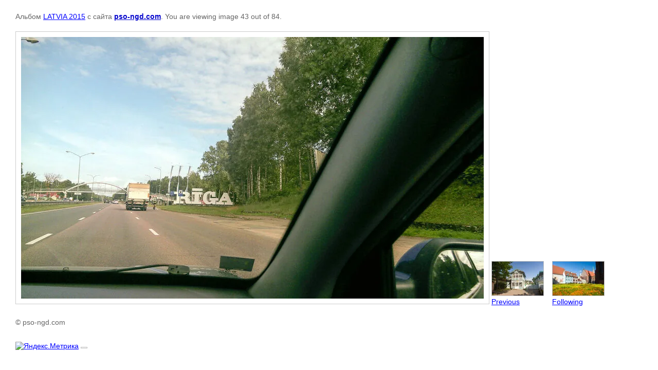

--- FILE ---
content_type: text/html; charset=utf-8
request_url: https://en.pso-ngd.com/photo/photo/latvia2015-91
body_size: 2306
content:

								

	

	
	<!DOCTYPE html>
	<html>
	<head>
		<title></title>
		<meta name="description" content="">
		<meta name="keywords" content="">
		<meta name="robots" content="all"/>
		<meta name="revisit-after" content="31 days">
		<meta http-equiv="Content-Type" content="text/html; charset=UTF-8">
		<style type="text/css">
			
			body, td, div { font-size:14px; font-family:arial; background-color: white; margin: 0px 0px; } 
			p { color: #666; } 
			body { padding: 10px 30px; } 
			a { color: blue; }
			a.back { font-weight: bold; color: #0000cc; text-decoration: underline; } 
			img { border: 1px solid #c0c0c0; } 
			div { width: auto/*700px*/; display: inline-block; max-width: 100%;}
			h1 { font-size: 32px; } 
			.gallery2_album_photo_nav {margin: 10px 0;}
			.gallery2_album_photo_nav a{display: inline-block;}
			.gallery2MediumImage {padding: 10px; border: 1px solid #ccc; box-sizing: border-box; height: auto; max-width: 100%;}
			
		</style>
	 </head>
	 <body>
	 		 			<p>
			Альбом <a href="/photo/album/latvia-2015" name="gallery">LATVIA 2015</a> с сайта <a class="back" href="http://pso-ngd.com/">pso-ngd.com</a>.
			You are viewing image 43 out of 84.
		</p>
		<h1></h1>
				<div>
		<img alt="" src="/thumb/2/ccUgzfhybXZWrVdWam87Cg/900r900/d/Latvia2015_%2891%29.jpg" class="gallery2MediumImage" />
		</div>
		<div class="gallery2_album_photo_nav">
				<a href="/photo/photo/latvia2015-70">
			<img src="/thumb/2/yECVBxRIC_YySK3_gPU9GA/100r100/d/Latvia2015_%2870%29.jpg" /><br />
			Previous
		</a>
				&nbsp;&nbsp;
				<a href="/photo/photo/latvia2015-19">
			<img src="/thumb/2/yCz-BPfa_xRWpbMoSgmh8w/100r100/d/Latvia2015_%2819%29.jpg" /><br />
			Following
		</a>
				</div>
		<p>&copy; pso-ngd.com</p>
		<br clear="all">
		<!-- Yandex.Metrika informer -->
<a href="https://metrika.yandex.ru/stat/?id=47794021&amp;from=informer"
target="_blank" rel="nofollow"><img src="https://informer.yandex.ru/informer/47794021/1_0_868686FF_666666FF_1_pageviews"
style="width:80px; height:15px; border:0;" alt="Яндекс.Метрика" title="Яндекс.Метрика: данные за сегодня (просмотры)" /></a>
<!-- /Yandex.Metrika informer -->

<!-- Yandex.Metrika counter -->
<script type="text/javascript" >
    (function (d, w, c) {
        (w[c] = w[c] || []).push(function() {
            try {
                w.yaCounter47794021 = new Ya.Metrika2({
                    id:47794021,
                    clickmap:true,
                    trackLinks:true,
                    accurateTrackBounce:true,
                    webvisor:true,
                    trackHash:true
                });
            } catch(e) { }
        });

        var n = d.getElementsByTagName("script")[0],
            s = d.createElement("script"),
            f = function () { n.parentNode.insertBefore(s, n); };
        s.type = "text/javascript";
        s.async = true;
        s.src = "https://mc.yandex.ru/metrika/tag.js";

        if (w.opera == "[object Opera]") {
            d.addEventListener("DOMContentLoaded", f, false);
        } else { f(); }
    })(document, window, "yandex_metrika_callbacks2");
</script>
<noscript><div><img src="https://mc.yandex.ru/watch/47794021" style="position:absolute; left:-9999px;" alt="" /></div></noscript>
<!-- /Yandex.Metrika counter -->






<!--LiveInternet counter--><script type="text/javascript"><!--
document.write("<a href='//www.liveinternet.ru/click' "+
"target=_blank><img src='//counter.yadro.ru/hit?t52.1;r"+
escape(document.referrer)+((typeof(screen)=="undefined")?"":
";s"+screen.width+"*"+screen.height+"*"+(screen.colorDepth?
screen.colorDepth:screen.pixelDepth))+";u"+escape(document.URL)+
";"+Math.random()+
"' alt='' title='LiveInternet: показано число просмотров и"+
" посетителей за 24 часа' "+
"border='0' width='11' height='1'><\/a>")
//--></script><!--/LiveInternet-->
<!--__INFO2025-11-03 00:37:47INFO__-->

	
<!-- assets.bottom -->
<!-- </noscript></script></style> -->
<script src="/my/s3/js/site.min.js?1761825471" type="text/javascript" ></script>
<script src="/my/s3/js/site/defender.min.js?1761825471" type="text/javascript" ></script>
<script type="text/javascript" >/*<![CDATA[*/
var megacounter_key="e70f1e34272b06535961d4d6b311b878";
(function(d){
    var s = d.createElement("script");
    s.src = "//counter.megagroup.ru/loader.js?"+new Date().getTime();
    s.async = true;
    d.getElementsByTagName("head")[0].appendChild(s);
})(document);
/*]]>*/</script>
<script type="text/javascript" >/*<![CDATA[*/
$ite.start({"sid":768601,"vid":952242,"aid":867180,"stid":4,"cp":21,"active":true,"domain":"en.pso-ngd.com","lang":"en","trusted":false,"debug":false,"captcha":3,"onetap":[{"provider":"vkontakte","provider_id":"51976510","code_verifier":"2YEM4YwmGMyRhT4mjlzVMYMgMxjNIcNW4WTMzMNJTRI"}]});
/*]]>*/</script>
<!-- /assets.bottom -->
</body>
	</html>


--- FILE ---
content_type: text/javascript
request_url: https://counter.megagroup.ru/e70f1e34272b06535961d4d6b311b878.js?r=&s=1280*720*24&u=https%3A%2F%2Fen.pso-ngd.com%2Fphoto%2Fphoto%2Flatvia2015-91&t=&fv=0,0&en=1&rld=0&fr=0&callback=_sntnl1762202204878&1762202204878
body_size: 92
content:
//:1
_sntnl1762202204878({date:"Mon, 03 Nov 2025 20:36:44 GMT", res:"1"})